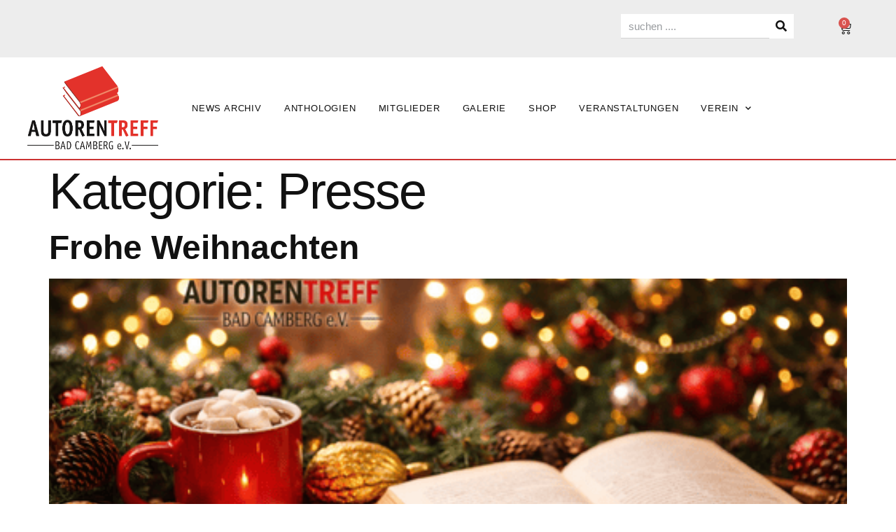

--- FILE ---
content_type: text/css
request_url: https://autorentreff-badcamberg.de/wp-content/uploads/elementor/css/post-26.css?ver=1768540362
body_size: 1383
content:
.elementor-26 .elementor-element.elementor-element-9323c65{--display:flex;--flex-direction:row;--container-widget-width:calc( ( 1 - var( --container-widget-flex-grow ) ) * 100% );--container-widget-height:100%;--container-widget-flex-grow:1;--container-widget-align-self:stretch;--flex-wrap-mobile:wrap;--align-items:flex-start;--gap:0px 0px;--row-gap:0px;--column-gap:0px;}.elementor-26 .elementor-element.elementor-element-9323c65:not(.elementor-motion-effects-element-type-background), .elementor-26 .elementor-element.elementor-element-9323c65 > .elementor-motion-effects-container > .elementor-motion-effects-layer{background-color:#D5D5D570;}.elementor-26 .elementor-element.elementor-element-2340b34{--display:flex;--min-height:0px;--flex-direction:row-reverse;--container-widget-width:calc( ( 1 - var( --container-widget-flex-grow ) ) * 100% );--container-widget-height:100%;--container-widget-flex-grow:1;--container-widget-align-self:stretch;--flex-wrap-mobile:wrap-reverse;--align-items:flex-end;}.elementor-26 .elementor-element.elementor-element-2340b34.e-con{--flex-grow:0;--flex-shrink:0;}.elementor-26 .elementor-element.elementor-element-3ee17be .elementor-search-form__container{min-height:2.2em;}.elementor-26 .elementor-element.elementor-element-3ee17be .elementor-search-form__submit{min-width:2.2em;--e-search-form-submit-text-color:var( --e-global-color-dea41e4 );background-color:var( --e-global-color-a291686 );}body:not(.rtl) .elementor-26 .elementor-element.elementor-element-3ee17be .elementor-search-form__icon{padding-left:calc(2.2em / 3);}body.rtl .elementor-26 .elementor-element.elementor-element-3ee17be .elementor-search-form__icon{padding-right:calc(2.2em / 3);}.elementor-26 .elementor-element.elementor-element-3ee17be .elementor-search-form__input, .elementor-26 .elementor-element.elementor-element-3ee17be.elementor-search-form--button-type-text .elementor-search-form__submit{padding-left:calc(2.2em / 3);padding-right:calc(2.2em / 3);}.elementor-26 .elementor-element.elementor-element-3ee17be:not(.elementor-search-form--skin-full_screen) .elementor-search-form__container{border-radius:0px;}.elementor-26 .elementor-element.elementor-element-3ee17be.elementor-search-form--skin-full_screen input[type="search"].elementor-search-form__input{border-radius:0px;}.elementor-26 .elementor-element.elementor-element-3ee17be .elementor-search-form__submit:hover{--e-search-form-submit-text-color:var( --e-global-color-a185853 );}.elementor-26 .elementor-element.elementor-element-3ee17be .elementor-search-form__submit:focus{--e-search-form-submit-text-color:var( --e-global-color-a185853 );}.elementor-26 .elementor-element.elementor-element-770a968{--display:flex;--min-height:0px;--flex-direction:column;--container-widget-width:100%;--container-widget-height:initial;--container-widget-flex-grow:0;--container-widget-align-self:initial;--flex-wrap-mobile:wrap;}.elementor-26 .elementor-element.elementor-element-175c45a{--main-alignment:center;--divider-style:solid;--subtotal-divider-style:solid;--elementor-remove-from-cart-button:none;--remove-from-cart-button:block;--toggle-button-icon-color:var( --e-global-color-dea41e4 );--toggle-button-icon-hover-color:var( --e-global-color-a185853 );--toggle-button-hover-background-color:var( --e-global-color-a291686 );--toggle-button-border-width:0px;--toggle-icon-size:18px;--cart-border-style:none;--cart-footer-layout:1fr 1fr;--products-max-height-sidecart:calc(100vh - 240px);--products-max-height-minicart:calc(100vh - 385px);}.elementor-26 .elementor-element.elementor-element-175c45a .widget_shopping_cart_content{--subtotal-divider-left-width:0;--subtotal-divider-right-width:0;}.elementor-26 .elementor-element.elementor-element-741f320 > .elementor-container > .elementor-column > .elementor-widget-wrap{align-content:center;align-items:center;}.elementor-26 .elementor-element.elementor-element-741f320:not(.elementor-motion-effects-element-type-background), .elementor-26 .elementor-element.elementor-element-741f320 > .elementor-motion-effects-container > .elementor-motion-effects-layer{background-color:#FFFFFF;}.elementor-26 .elementor-element.elementor-element-741f320{border-style:solid;border-width:0px 0px 2px 0px;border-color:var( --e-global-color-a185853 );transition:background 0.3s, border 0.3s, border-radius 0.3s, box-shadow 0.3s;}.elementor-26 .elementor-element.elementor-element-741f320 > .elementor-background-overlay{transition:background 0.3s, border-radius 0.3s, opacity 0.3s;}.elementor-26 .elementor-element.elementor-element-2259ade img{width:81%;height:125px;}.elementor-26 .elementor-element.elementor-element-1bcefaf3 .elementor-menu-toggle{margin:0 auto;}.elementor-26 .elementor-element.elementor-element-1bcefaf3 .elementor-nav-menu .elementor-item{font-family:var( --e-global-typography-520c191-font-family ), Sans-serif;font-size:var( --e-global-typography-520c191-font-size );font-weight:var( --e-global-typography-520c191-font-weight );text-transform:var( --e-global-typography-520c191-text-transform );letter-spacing:var( --e-global-typography-520c191-letter-spacing );}.elementor-26 .elementor-element.elementor-element-1bcefaf3 .elementor-nav-menu--main .elementor-item{color:var( --e-global-color-dea41e4 );fill:var( --e-global-color-dea41e4 );padding-left:0px;padding-right:0px;padding-top:16px;padding-bottom:16px;}.elementor-26 .elementor-element.elementor-element-1bcefaf3 .elementor-nav-menu--main .elementor-item:hover,
					.elementor-26 .elementor-element.elementor-element-1bcefaf3 .elementor-nav-menu--main .elementor-item.elementor-item-active,
					.elementor-26 .elementor-element.elementor-element-1bcefaf3 .elementor-nav-menu--main .elementor-item.highlighted,
					.elementor-26 .elementor-element.elementor-element-1bcefaf3 .elementor-nav-menu--main .elementor-item:focus{color:var( --e-global-color-a185853 );fill:var( --e-global-color-a185853 );}.elementor-26 .elementor-element.elementor-element-1bcefaf3 .elementor-nav-menu--main .elementor-item.elementor-item-active{color:var( --e-global-color-a185853 );}.elementor-26 .elementor-element.elementor-element-1bcefaf3{--e-nav-menu-horizontal-menu-item-margin:calc( 32px / 2 );}.elementor-26 .elementor-element.elementor-element-1bcefaf3 .elementor-nav-menu--main:not(.elementor-nav-menu--layout-horizontal) .elementor-nav-menu > li:not(:last-child){margin-bottom:32px;}.elementor-26 .elementor-element.elementor-element-1bcefaf3 .elementor-nav-menu--dropdown a, .elementor-26 .elementor-element.elementor-element-1bcefaf3 .elementor-menu-toggle{color:var( --e-global-color-dea41e4 );fill:var( --e-global-color-dea41e4 );}.elementor-26 .elementor-element.elementor-element-1bcefaf3 .elementor-nav-menu--dropdown{background-color:var( --e-global-color-a291686 );}.elementor-26 .elementor-element.elementor-element-1bcefaf3 .elementor-nav-menu--dropdown a:hover,
					.elementor-26 .elementor-element.elementor-element-1bcefaf3 .elementor-nav-menu--dropdown a:focus,
					.elementor-26 .elementor-element.elementor-element-1bcefaf3 .elementor-nav-menu--dropdown a.elementor-item-active,
					.elementor-26 .elementor-element.elementor-element-1bcefaf3 .elementor-nav-menu--dropdown a.highlighted,
					.elementor-26 .elementor-element.elementor-element-1bcefaf3 .elementor-menu-toggle:hover,
					.elementor-26 .elementor-element.elementor-element-1bcefaf3 .elementor-menu-toggle:focus{color:var( --e-global-color-a185853 );}.elementor-26 .elementor-element.elementor-element-1bcefaf3 .elementor-nav-menu--dropdown a:hover,
					.elementor-26 .elementor-element.elementor-element-1bcefaf3 .elementor-nav-menu--dropdown a:focus,
					.elementor-26 .elementor-element.elementor-element-1bcefaf3 .elementor-nav-menu--dropdown a.elementor-item-active,
					.elementor-26 .elementor-element.elementor-element-1bcefaf3 .elementor-nav-menu--dropdown a.highlighted{background-color:var( --e-global-color-a291686 );}.elementor-26 .elementor-element.elementor-element-1bcefaf3 .elementor-nav-menu--dropdown a.elementor-item-active{color:var( --e-global-color-a185853 );background-color:var( --e-global-color-a291686 );}.elementor-26 .elementor-element.elementor-element-1bcefaf3 .elementor-nav-menu--dropdown .elementor-item, .elementor-26 .elementor-element.elementor-element-1bcefaf3 .elementor-nav-menu--dropdown  .elementor-sub-item{font-family:var( --e-global-typography-520c191-font-family ), Sans-serif;font-size:var( --e-global-typography-520c191-font-size );font-weight:var( --e-global-typography-520c191-font-weight );text-transform:var( --e-global-typography-520c191-text-transform );letter-spacing:var( --e-global-typography-520c191-letter-spacing );}.elementor-26 .elementor-element.elementor-element-1bcefaf3 .elementor-nav-menu--main .elementor-nav-menu--dropdown, .elementor-26 .elementor-element.elementor-element-1bcefaf3 .elementor-nav-menu__container.elementor-nav-menu--dropdown{box-shadow:0px 5px 20px 0px rgba(0, 0, 0, 0.05);}.elementor-theme-builder-content-area{height:400px;}.elementor-location-header:before, .elementor-location-footer:before{content:"";display:table;clear:both;}@media(max-width:1024px){.elementor-26 .elementor-element.elementor-element-175c45a{--toggle-icon-padding:5px 5px 5px 5px;}.elementor-26 .elementor-element.elementor-element-3eb3bd8c > .elementor-element-populated{padding:0px 0px 0px 0px;}.elementor-26 .elementor-element.elementor-element-1bcefaf3 .elementor-nav-menu .elementor-item{font-size:var( --e-global-typography-520c191-font-size );letter-spacing:var( --e-global-typography-520c191-letter-spacing );}.elementor-26 .elementor-element.elementor-element-1bcefaf3 .elementor-nav-menu--dropdown .elementor-item, .elementor-26 .elementor-element.elementor-element-1bcefaf3 .elementor-nav-menu--dropdown  .elementor-sub-item{font-size:var( --e-global-typography-520c191-font-size );letter-spacing:var( --e-global-typography-520c191-letter-spacing );}}@media(max-width:767px){.elementor-26 .elementor-element.elementor-element-175c45a{--toggle-icon-padding:5px 5px 5px 5px;}.elementor-26 .elementor-element.elementor-element-1819e022{width:60%;}.elementor-26 .elementor-element.elementor-element-3eb3bd8c{width:20%;}.elementor-26 .elementor-element.elementor-element-1bcefaf3 .elementor-nav-menu .elementor-item{font-size:var( --e-global-typography-520c191-font-size );letter-spacing:var( --e-global-typography-520c191-letter-spacing );}.elementor-26 .elementor-element.elementor-element-1bcefaf3 .elementor-nav-menu--dropdown .elementor-item, .elementor-26 .elementor-element.elementor-element-1bcefaf3 .elementor-nav-menu--dropdown  .elementor-sub-item{font-size:var( --e-global-typography-520c191-font-size );letter-spacing:var( --e-global-typography-520c191-letter-spacing );}}@media(min-width:768px){.elementor-26 .elementor-element.elementor-element-2340b34{--width:90%;}.elementor-26 .elementor-element.elementor-element-770a968{--width:25%;}.elementor-26 .elementor-element.elementor-element-1819e022{width:20.625%;}.elementor-26 .elementor-element.elementor-element-3eb3bd8c{width:79.375%;}}@media(max-width:1024px) and (min-width:768px){.elementor-26 .elementor-element.elementor-element-1819e022{width:59%;}.elementor-26 .elementor-element.elementor-element-3eb3bd8c{width:6%;}}

--- FILE ---
content_type: text/css
request_url: https://autorentreff-badcamberg.de/wp-content/uploads/elementor/css/post-149.css?ver=1768540362
body_size: 717
content:
.elementor-149 .elementor-element.elementor-element-cf5e776{--display:flex;--flex-direction:row;--container-widget-width:calc( ( 1 - var( --container-widget-flex-grow ) ) * 100% );--container-widget-height:100%;--container-widget-flex-grow:1;--container-widget-align-self:stretch;--flex-wrap-mobile:wrap;--align-items:stretch;--gap:10px 10px;--row-gap:10px;--column-gap:10px;border-style:solid;--border-style:solid;border-width:2px 0px 0px 0px;--border-top-width:2px;--border-right-width:0px;--border-bottom-width:0px;--border-left-width:0px;border-color:var( --e-global-color-a185853 );--border-color:var( --e-global-color-a185853 );--margin-top:0rem;--margin-bottom:0rem;--margin-left:0rem;--margin-right:0rem;--padding-top:1em;--padding-bottom:1em;--padding-left:0em;--padding-right:0em;}.elementor-149 .elementor-element.elementor-element-cf5e776:not(.elementor-motion-effects-element-type-background), .elementor-149 .elementor-element.elementor-element-cf5e776 > .elementor-motion-effects-container > .elementor-motion-effects-layer{background-color:var( --e-global-color-308e809 );}.elementor-149 .elementor-element.elementor-element-098fd4e{--display:flex;--flex-direction:row;--container-widget-width:calc( ( 1 - var( --container-widget-flex-grow ) ) * 100% );--container-widget-height:100%;--container-widget-flex-grow:1;--container-widget-align-self:stretch;--flex-wrap-mobile:wrap;--align-items:stretch;--gap:10px 10px;--row-gap:10px;--column-gap:10px;--margin-top:0em;--margin-bottom:0em;--margin-left:0em;--margin-right:0em;}.elementor-149 .elementor-element.elementor-element-74b2ffa{--display:flex;--justify-content:space-around;--padding-top:2em;--padding-bottom:2em;--padding-left:2em;--padding-right:2em;}.elementor-149 .elementor-element.elementor-element-5bc6aaf{--display:flex;border-style:solid;--border-style:solid;border-width:0px 0px 0px 1px;--border-top-width:0px;--border-right-width:0px;--border-bottom-width:0px;--border-left-width:1px;border-color:var( --e-global-color-91455cb );--border-color:var( --e-global-color-91455cb );--padding-top:2em;--padding-bottom:2em;--padding-left:2em;--padding-right:2em;}.elementor-149 .elementor-element.elementor-element-f863d02 .elementor-icon-list-items:not(.elementor-inline-items) .elementor-icon-list-item:not(:last-child){padding-block-end:calc(6px/2);}.elementor-149 .elementor-element.elementor-element-f863d02 .elementor-icon-list-items:not(.elementor-inline-items) .elementor-icon-list-item:not(:first-child){margin-block-start:calc(6px/2);}.elementor-149 .elementor-element.elementor-element-f863d02 .elementor-icon-list-items.elementor-inline-items .elementor-icon-list-item{margin-inline:calc(6px/2);}.elementor-149 .elementor-element.elementor-element-f863d02 .elementor-icon-list-items.elementor-inline-items{margin-inline:calc(-6px/2);}.elementor-149 .elementor-element.elementor-element-f863d02 .elementor-icon-list-items.elementor-inline-items .elementor-icon-list-item:after{inset-inline-end:calc(-6px/2);}.elementor-149 .elementor-element.elementor-element-f863d02 .elementor-icon-list-icon i{color:var( --e-global-color-a185853 );transition:color 0.3s;}.elementor-149 .elementor-element.elementor-element-f863d02 .elementor-icon-list-icon svg{fill:var( --e-global-color-a185853 );transition:fill 0.3s;}.elementor-149 .elementor-element.elementor-element-f863d02{--e-icon-list-icon-size:14px;--icon-vertical-offset:0px;}.elementor-149 .elementor-element.elementor-element-f863d02 .elementor-icon-list-text{transition:color 0.3s;}.elementor-149 .elementor-element.elementor-element-f65d737{--display:flex;border-style:solid;--border-style:solid;border-width:0px 0px 0px 1px;--border-top-width:0px;--border-right-width:0px;--border-bottom-width:0px;--border-left-width:1px;border-color:var( --e-global-color-91455cb );--border-color:var( --e-global-color-91455cb );--padding-top:2em;--padding-bottom:2em;--padding-left:2em;--padding-right:2em;}.elementor-149 .elementor-element.elementor-element-033d45d .elementor-icon-list-items:not(.elementor-inline-items) .elementor-icon-list-item:not(:last-child){padding-block-end:calc(6px/2);}.elementor-149 .elementor-element.elementor-element-033d45d .elementor-icon-list-items:not(.elementor-inline-items) .elementor-icon-list-item:not(:first-child){margin-block-start:calc(6px/2);}.elementor-149 .elementor-element.elementor-element-033d45d .elementor-icon-list-items.elementor-inline-items .elementor-icon-list-item{margin-inline:calc(6px/2);}.elementor-149 .elementor-element.elementor-element-033d45d .elementor-icon-list-items.elementor-inline-items{margin-inline:calc(-6px/2);}.elementor-149 .elementor-element.elementor-element-033d45d .elementor-icon-list-items.elementor-inline-items .elementor-icon-list-item:after{inset-inline-end:calc(-6px/2);}.elementor-149 .elementor-element.elementor-element-033d45d .elementor-icon-list-icon i{transition:color 0.3s;}.elementor-149 .elementor-element.elementor-element-033d45d .elementor-icon-list-icon svg{transition:fill 0.3s;}.elementor-149 .elementor-element.elementor-element-033d45d{--e-icon-list-icon-size:14px;--icon-vertical-offset:0px;}.elementor-149 .elementor-element.elementor-element-033d45d .elementor-icon-list-text{transition:color 0.3s;}.elementor-theme-builder-content-area{height:400px;}.elementor-location-header:before, .elementor-location-footer:before{content:"";display:table;clear:both;}@media(max-width:1024px) and (min-width:768px){.elementor-149 .elementor-element.elementor-element-74b2ffa{--width:40%;}.elementor-149 .elementor-element.elementor-element-5bc6aaf{--width:30%;}.elementor-149 .elementor-element.elementor-element-f65d737{--width:30%;}}@media(max-width:1024px){.elementor-149 .elementor-element.elementor-element-098fd4e{--margin-top:0em;--margin-bottom:1em;--margin-left:0em;--margin-right:0em;}}@media(max-width:767px){.elementor-149 .elementor-element.elementor-element-cf5e776{--padding-top:0em;--padding-bottom:0em;--padding-left:0em;--padding-right:0em;}.elementor-149 .elementor-element.elementor-element-5bc6aaf{border-width:0px 0px 0px 0px;--border-top-width:0px;--border-right-width:0px;--border-bottom-width:0px;--border-left-width:0px;}.elementor-149 .elementor-element.elementor-element-f65d737{border-width:0px 0px 0px 0px;--border-top-width:0px;--border-right-width:0px;--border-bottom-width:0px;--border-left-width:0px;}}

--- FILE ---
content_type: text/css
request_url: https://autorentreff-badcamberg.de/wp-content/uploads/elementor/css/post-748.css?ver=1748793391
body_size: 545
content:
.elementor-748 .elementor-element.elementor-element-696589d7{--display:flex;--flex-direction:row;--container-widget-width:initial;--container-widget-height:100%;--container-widget-flex-grow:1;--container-widget-align-self:stretch;--flex-wrap-mobile:wrap;--gap:0px 0px;--row-gap:0px;--column-gap:0px;border-style:solid;--border-style:solid;border-width:0px 0px 0px 0px;--border-top-width:0px;--border-right-width:0px;--border-bottom-width:0px;--border-left-width:0px;--border-radius:0px 0px 0px 0px;box-shadow:0px 0px 10px 0px rgba(0,0,0,0.5);}.elementor-748 .elementor-element.elementor-element-11b5975{--display:flex;--flex-direction:column;--container-widget-width:100%;--container-widget-height:initial;--container-widget-flex-grow:0;--container-widget-align-self:initial;--flex-wrap-mobile:wrap;}.elementor-748 .elementor-element.elementor-element-11b5975.e-con{--flex-grow:0;--flex-shrink:0;}.elementor-748 .elementor-element.elementor-element-5a46e05 > .elementor-widget-container{margin:0px 0px -33px 0px;padding:0px 0px 0px 0px;}.elementor-748 .elementor-element.elementor-element-5a46e05{text-align:center;}.elementor-748 .elementor-element.elementor-element-5a46e05 .elementor-heading-title{font-size:1.5rem;}.elementor-748 .elementor-element.elementor-element-8b48f68{--divider-border-style:solid;--divider-color:#000;--divider-border-width:1px;}.elementor-748 .elementor-element.elementor-element-8b48f68 > .elementor-widget-container{margin:0px 0px 0px 0px;padding:0px 0px 0px 0px;}.elementor-748 .elementor-element.elementor-element-8b48f68 .elementor-divider-separator{width:100%;}.elementor-748 .elementor-element.elementor-element-8b48f68 .elementor-divider{padding-block-start:15px;padding-block-end:15px;}.elementor-748 .elementor-element.elementor-element-025ca89 > .elementor-widget-container{margin:-29px 0px 0px 0px;padding:0px 0px 0px 0px;}.elementor-748 .elementor-element.elementor-element-025ca89{text-align:center;}.elementor-748 .elementor-element.elementor-element-025ca89 .elementor-heading-title{font-size:0.9rem;}.elementor-748 .elementor-element.elementor-element-7bfd90a{text-align:center;}.elementor-748 .elementor-element.elementor-element-7bfd90a .elementor-heading-title{font-size:1rem;}.elementor-748 .elementor-element.elementor-element-6a868037{--display:flex;--margin-top:-20px;--margin-bottom:0px;--margin-left:0px;--margin-right:0px;--padding-top:0px;--padding-bottom:0px;--padding-left:0px;--padding-right:0px;}.elementor-748 .elementor-element.elementor-element-fedd4cb .elementor-icon-list-icon i{transition:color 0.3s;}.elementor-748 .elementor-element.elementor-element-fedd4cb .elementor-icon-list-icon svg{transition:fill 0.3s;}.elementor-748 .elementor-element.elementor-element-fedd4cb{--e-icon-list-icon-size:14px;--icon-vertical-offset:0px;}.elementor-748 .elementor-element.elementor-element-fedd4cb .elementor-icon-list-text{transition:color 0.3s;}.elementor-748 .elementor-element.elementor-element-71802a13{--display:flex;--flex-direction:column;--container-widget-width:100%;--container-widget-height:initial;--container-widget-flex-grow:0;--container-widget-align-self:initial;--flex-wrap-mobile:wrap;}.elementor-748 .elementor-element.elementor-element-71802a13.e-con{--flex-grow:0;--flex-shrink:0;}.elementor-748 .elementor-element.elementor-element-751b217c .elementor-button-content-wrapper{flex-direction:row;}@media(min-width:768px){.elementor-748 .elementor-element.elementor-element-11b5975{--width:27.917%;}.elementor-748 .elementor-element.elementor-element-71802a13{--width:74.491%;}}